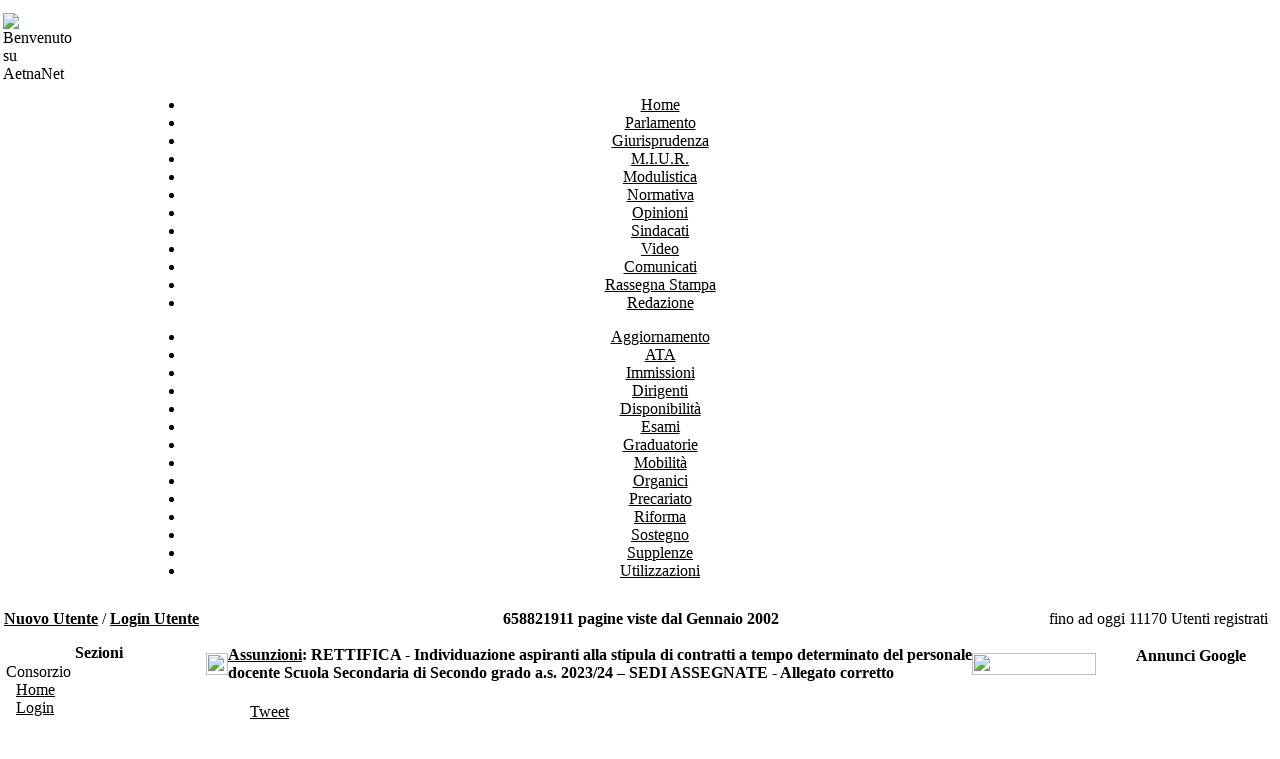

--- FILE ---
content_type: text/html
request_url: https://www.aetnanet.org/scuola-news-24886254.html
body_size: 11569
content:
<!DOCTYPE HTML PUBLIC "-//W3C//DTD HTML 4.01 Transitional//EN">
<html>
<head>
<title>AetnaNet - RETTIFICA - Individuazione aspiranti alla stipula di contratti a tempo determinato del personale docente Scuola Secondaria di Secondo grado a.s. 2023/24 – SEDI ASSEGNATE - Allegato corretto</title>
<META HTTP-EQUIV="Content-Type" CONTENT="text/html; charset=ISO-8859-1">
<META HTTP-EQUIV="EXPIRES" CONTENT="0">
<META NAME="RESOURCE-TYPE" CONTENT="DOCUMENT">
<META NAME="DISTRIBUTION" CONTENT="GLOBAL">
<META NAME="AUTHOR" CONTENT="AetnaNet">
<META NAME="COPYRIGHT" CONTENT="Copyright (c) by AetnaNet">
<META NAME="KEYWORDS" CONTENT="Aetnanet, consorzio aetnanet, scuola news, scuola notizie, maturità 2015, esami di stato 2015, graduatorie, riforma scuola, riforma renzi, precari, istruzione, scuola, docenti, studenti, sostegno ">
<META NAME="DESCRIPTION" CONTENT="Consorzio di Scuole in Rete della Sicilia">
<META NAME="ROBOTS" CONTENT="INDEX, FOLLOW">
<META NAME="REVISIT-AFTER" CONTENT="1 DAYS">
<META NAME="RATING" CONTENT="GENERAL">
<META NAME="GENERATOR" CONTENT="PHP-Nuke Copyright (c) 2004 by Francisco Burzi. This is free software, and you may redistribute it under the GPL (http://phpnuke.org/files/gpl.txt). PHP-Nuke comes with absolutely no warranty, for details, see the license (http://phpnuke.org/files/gpl.txt).">
<link rel="shortcut icon" href="themes/Tema2010/images/favicon.ico" type="image/x-icon">
<link rel="alternate" type="application/rss+xml" title="RSS" href="backend.php">
<link rel="StyleSheet" href="themes/Tema2010/style/style.css" type="text/css">


<script type="text/javascript" src="https://apis.google.com/js/plusone.js">{lang: 'it'}</script>


</head>

<table border="0"><tr><td rowspan="2"><a href="/"><img src="themes/ZBlue/images/logo.gif" border="0" alt="Benvenuto su AetnaNet" align="left"></a></td><td align=right width=100%>
<script async src="//pagead2.googlesyndication.com/pagead/js/adsbygoogle.js"></script>
<!-- 728x90, creato 30/10/10 -->
<ins class="adsbygoogle"
     style="display:inline-block;width:728px;height:90px"
     data-ad-client="ca-pub-3804509793667054"
     data-ad-slot="0699286730"></ins>
<script>
(adsbygoogle = window.adsbygoogle || []).push({});
</script>


</td></tr></table>
<!-- BEGIN HEADER -->
<body topmargin="2" leftmargin="5" marginwidth="0" marginheight="0" bgcolor="#ffffff" text="#000000" link="#000000" vlink="#000000" alink="#000000">
<script>(function(i,s,o,g,r,a,m){i["GoogleAnalyticsObject"]=r;i[r]=i[r]||function(){
	(i[r].q=i[r].q||[]).push(arguments)},i[r].l=1*new Date();a=s.createElement(o),
	m=s.getElementsByTagName(o)[0];a.async=1;a.src=g;m.parentNode.insertBefore(a,m)
	})(window,document,"script","//www.google-analytics.com/analytics.js","ga");
	
	ga("create", "UA-17661090-1", {"cookieDomain":"auto","allowLinker":true});
	ga("require", "linker");
	ga("linker:autoLink", ["www.aetnanet.org","aetnanet.org","www.aetnanet.it","aetnanet.it","www.aetnanet.biz","aetnanet.biz","www.aetnanet.net","aetnanet.net"]);
	ga("set", "anonymizeIp", true);
	ga("send", "pageview");</script>
<center>
  <table width="990px" border="0" cellpadding="0" cellspacing="0">
  <tr>
    <td align="center">
  
<!-- google testuale-->

</td>
  </tr>
<tr><td align="center">

<!--<div style="text-align: center;"><img width="879px" height="72px" title="" alt="" src="images/articles/150.png"></div>-->

<div id="barra">
<ul class="nav">
<li class="first"><a href="/" title="Home">Home</a></li>
<li><a href="scuola-notizie-attivita-parlamentare-41.html" title="Attività parlamentare">Parlamento</a></li>
<li><a href="scuola-notizie-giurisprudenza-42.html" title="Giurisprudenza">Giurisprudenza</a></li>
<li><a href="scuola-notizie-miur-27.html" title="Ministero dell'Istruzione, dell'Università e della Ricerca">M.I.U.R.</a></li>
<li><a href="scuola-notizie-modulistica-76.html" title="Modulistica">Modulistica</a></li>
<li><a href="scuola-notizie-normativa-34.html" title="Normativa Utile">Normativa</a></li>
<li><a href="scuola-notizie-opinioni-49.html" title="Opinioni">Opinioni</a></li>
<li><a href="scuola-notizie-sindacati-40.html" title="Sindacati">Sindacati</a></li>
<li class="last"><a href="scuola-notizie-video-75.html" title="I video della scuola">Video</a></li>
<li class="special"><a href="scuola-notizie-comunicati-48.html" title="Comunicati">Comunicati</a></li>
<li class="special"><a href="scuola-notizie-rassegna-stampa-59.html" title="Rassegna stampa">Rassegna Stampa</a></li>
<li class="special"><a href="scuola-notizie-redazione-2.html"   title="Redazione">Redazione</a></li>
</ul>

<ul class="seconda">
<li  class="first"><a href="scuola-categoria-aggiornamento-51.html" title="Aggiornamento">Aggiornamento</a></li>
<li  class="first"><a href="scuola-categoria-personale-ata-34.html" title="Personale ATA">ATA</a></li>
<li><a href="scuola-categoria-immissioni-ruolo-108.html" title="Immissioni in ruolo">Immissioni</a></li>
<li><a href="scuola-categoria-dirigenti-scolastici-42.html" title="Dirigenti Scolastici">Dirigenti</a></li>
<li><a href="scuola-categoria-disponibilita-107.html" title="Disponibilità">Disponibilità</a></li>
<li><a href="scuola-categoria-esami-stato-70.html" title="Esame di Stato">Esami</a></li>
<li><a href="scuola-categoria-graduatorie-81.html" title="Graduatorie">Graduatorie</a></li>
<li><a href="scuola-categoria-mobilita-91.html" title="Mobilità Trasferimenti">Mobilità</a></li>
<li><a href="scuola-categoria-organici-106.html" title="Organici">Organici</a></li>
<li><a href="scuola-categoria-precariato-43.html" title="Precariato">Precariato</a></li>
<li><a href="scuola-categoria-riforma-45.html" title="Riforma">Riforma</a></li>
<li><a href="scuola-categoria-sostegno-104.html" title="Sostegno">Sostegno</a></li>
<li><a href="scuola-categoria-supplenze-109.html" title="Supplenze">Supplenze</a></li>
<li class="last"><a href="scuola-categoria-utilizzazioni-assegnazioni-provvisorie-103.html" title="Utilizzazioni e assegnazioni provvisorie">Utilizzazioni</a></li>
</ul>

</div>
</td></tr>
</table>
</center>

<center>
<table border="0" cellpadding="2" cellspacing="0" width="100%">
<tr><td class="boxtitle">
<table border="0" cellpadding="0" cellspacing="0" width="100%"><tr>
</tr></table>
</td></tr>
</table>
<table width="100%" cellpadding="0" cellspacing="0" border="0" bgcolor="#ffffff" align="center">
<tr><td bgcolor="#ffffff"><img src="images/pix.gif" width="1" height="10" border="0"></td></tr>
</table>
<table border="0" cellpadding="0" cellspacing="0" width="100%">
<tr>
<td align="left" class="boxtitle" width="33%" nowrap><b>&nbsp;<a href="modules.php?name=Your_Account&op=new_user" class="header">Nuovo Utente</a></b> / <b><a href="modules.php?name=Your_Account" class="header">Login Utente</a>
</b></td>
<td align="center" class="boxtitle" width="34%" nowrap><b> 658821911 pagine viste dal Gennaio 2002</b></td>
<td class="boxtitle" align="right" width="33%" nowrap>
fino ad oggi 11170 Utenti registrati
&nbsp;&nbsp;</td>
</tr>
</table>
<table width="100%" cellpadding="0" cellspacing="0" border="0" bgcolor="#ffffff" align="center">
<tr><td bgcolor="#ffffff"><img src="images/pix.gif" width="1" height="10" border="0"></td></tr>
</table>
<table width="100%" cellpadding="0" cellspacing="0" border="0" bgcolor="#ffffff"><tr valign=top>
<!-- END HEADER -->
<!-- BEGIN SIDE BLOCKS -->
<td bgcolor="#ffffff" width="180" valign="top">
<table width="100%" border="0" cellspacing="0" cellpadding="5">
<tr><td>
<table width="100%" cellpadding="0" cellspacing="1" border="0" class="forumline">
<tr bgcolor="#ffffff"> 
<td class="blocco_testa" valign="top" nowrap="nowrap">
<center><font class="block-title"><strong>Sezioni</strong></font></center></td>
</tr><tr>	<td class="row1" width="100%"><font class="content"><a class="sezioni-menu">Consorzio</a><br>
<a href="/"><img src="p.gif" border="0">Home</a><br>
<a href="aetnanet-login.html"><img src="p.gif" border="0">Login</a><br>
<a href="progetto-consorzio.html"><img src="p.gif" border="0">Progetto</a><br>
<a href="organizzazione-consorzio.html"><img src="p.gif" border="0">Organizzazione</a><br>
<a href="consorzio-siti-scuole-19.html"><img src="p.gif" border="0">Scuole
Aetnanet</a><br>
<!--<a href="consorzio-siti-scuole-1270.html"><img src="p.gif" border="0">I 90 Nuovi Siti dinamici</a><br>--><!--<a href="modules.php?name=News&file=article&sid=35"><img src="p.gif" border="0">Graduatorie scuole Aetnanet</a><br>--><!--<a href=""><img src="p.gif" border="0">Collabora</a><br>-->
<a href="aetnanet-pubblicita.html"><img src="p.gif" border="0">Pubblicità</a><br>
<a href="aetnanet-convenzioni.html"><img src="p.gif" border="0">Convenzione Consult Service Management srl</a><br>
<a href="aetnanet-contatti.html"><img src="p.gif" border="0">Contattaci</a><br>
<a href="aetnanet-registrazione.html"><img src="p.gif" border="0">Registrati</a><br>
<br>
<a class="sezioni-menu">News</a><br>
<a href="scuola-categoria-aggiornamento-51.html"><img src="p.gif"
border="0">Aggiornamento</a><br>
<a href="scuola-notizie-associazioni-50.html"><img src="p.gif"
border="0">Associazioni</a><br>
<a href="scuola-categoria-mobilita-111.html"><img src="p.gif" border="0">Attenti
al lupo</a><br>
<a href="scuola-categoria-corcorso-docenti-118.html"><img src="p.gif" border="0">Concorso Docenti</a><br>
<a href="scuola-categoria-costume-societ%E0-65.html"><img src="p.gif"
border="0">Costume e società </a><br>
<a href="scuola-notizie-eventi-56.html"><img src="p.gif" border="0">Eventi</a><br>
<a href="scuola-notizie-istituzioni-43.html"><img src="p.gif" border="0">Istituzioni</a><br>
<a href="scuola-notizie-istituzioni-scolastiche-44.html"><img
src="p.gif" border="0">Istituzioni scolastiche</a><br>
<a href="scuola-categoria-manifestazioni-non-governative-110.html"
title="Manifestazioni non governative"><img src="p.gif" border="0">Manifest. non gov.</a><br>
<a href="scuola-notizie-opinioni-49.html"><img src="p.gif" border="0">Opinioni</a><br>
<a href="scuola-categoria-progetti-pon-86.html"><img src="p.gif" border="0">Progetti PON</a><br>
<a href="scuola-notizie-recensioni-62.html"><img src="p.gif" border="0">Recensioni</a><br>
<a href="scuola-categoria-mobilita-101.html"><img src="p.gif" border="0">Satira</a><br>
<a href="scuola-notizie-sondaggi-30.html"><img src="p.gif" border="0">Sondaggi</a><br>
<a href="scuola-categoria-sostegno-104.html"><img src="p.gif" border="0">Sostegno</a><br>
<a href="scuola-categoria-tfa-115.html"><img src="p.gif" border="0">TFA</a><br>
<a href="scuola-notizie-uffici-scolastici-provinciali-39.html"
title="Uffici Scolastici Provinciali"><img src="p.gif" border="0">U.S.P.</a><br>
<a href="scuola-notizie-uffici-scolastici-regionali-38.html"
title="Uffici Scolastici Regionali"><img src="p.gif" border="0">U.S.R.</a><br>
<a href="scuola-categoria-vi-racconto-...-120.html"
title="Vi racconto ..."><img src="p.gif" border="0">Vi racconto ...</a><br>
<br>
<a class="sezioni-menu">Didattica</a><br>
<a href="scuola-categoria-umanistiche-59.html"><img src="p.gif"
border="0">Umanistiche</a><br>
<a href="scuola-categoria-scientifiche-68.html"><img src="p.gif"
border="0">Scientifiche</a><br>
<a href="scuola-categoria-lingue-straniere-39.html"><img src="p.gif"
border="0">Lingue straniere</a><br>
<a href="scuola-categoria-giuridico-economiche-112.html">
<img src="p.gif" border="0">Giuridico-economiche</a><br>
<a href="scuola-categoria-nuove-tecnologie-90.html"><img src="p.gif"
border="0">Nuove Tecnologie</a><br>
<a href="scuola-categoria-programmazioni-105.html"><img src="p.gif"
border="0">Programmazioni</a><br>
<a href="scuola-categoria-formazione-professionale-18.html"><img
src="p.gif" border="0">Formazione Professionale</a><br>
<a href="scuola-categoria-formazione%20superiore-17.html"><img
src="p.gif" border="0">Formazione Superiore</a><br>
<a href="scuola-categoria-diversamente-abili-50.html"><img src="p.gif"
border="0">Diversamente abili</a><br>
<br>
<a class="sezioni-menu"> Utility</a><br>
<a href="download.html"><img src="p.gif" border="0">Download</a><br>
<a href="registrazione.html"><img src="p.gif" border="0">Registrati</a><br>
<a href="statistiche-web.html"><img src="p.gif" border="0">Statistiche
Web</a><br>
<a href="statistiche-sito.html"><img src="p.gif" border="0">Statistiche
Sito</a><br>
<a href="privacy-policy.html"><img src="p.gif" border="0">Privacy Policy</a><br>
<a href="cookie-policy.html"><img src="p.gif" border="0">Cookie Policy</a></font>
</tr>
</table>
<!--
<table border="0" cellpadding="0" cellspacing="0" class="tbl">
<tr><td class="tbll"><img src="themes/iCGstation/forums/images/spacer.gif" alt="" width="8" height="4" /></td>
<td width="100%" class="tblbot"><img src="themes/iCGstation/forums/images/spacer.gif" alt="" width="8" height="4" /></td>
<td class="tblr"><img src="themes/iCGstation/forums/images/spacer.gif" alt="" width="8" height="4" /></td></tr></table>
-->
</td></tr></table><br><br><table width="100%" border="0" cellspacing="0" cellpadding="5">
<tr><td>
<table width="100%" cellpadding="0" cellspacing="1" border="0" class="forumline">
<tr bgcolor="#ffffff"> 
<td class="blocco_testa" valign="top" nowrap="nowrap">
<center><font class="block-title"><strong>Top Five Mese</strong></font></center></td>
</tr><tr>	<td class="row1" width="100%"><font class="content"><div align="center"><img width="134px" height="136px" alt="i 5 articoli più letti del mese" title="i 5 articoli più letti del mese" src="images/articles/top5month.jpg"><br><b><font color="#cd1f2b">gennaio 2026</font></b></div><table border="0" cellpadding="0" cellspacing="2" align="center" ><td align="center" ><a href="scuola-news-24886707.html"><br/><b>SPID di Poste, fine della gratuità: cosa cambia davvero (e come muoversi senza inciampare)</b><br/>di a-oliva<br/><b>651 letture</b></a></td></table><table border="0" cellpadding="0" cellspacing="2" align="center" ><td align="center" ><a href="scuola-news-24886708.html"><br/><b>Anno scolastico 2026/2027, iscrizioni aperte dal 13 gennaio al 14 febbraio 2026</b><br/>di a-oliva<br/><b>488 letture</b></a></td></table><table border="0" cellpadding="0" cellspacing="2" align="center" ><td align="center" ><a href="scuola-news-24886706.html"><br/><b>Salvo Sacco: vent’anni di un’eredità umana e sindacale</b><br/>di a-oliva<br/><b>484 letture</b></a></td></table><table border="0" cellpadding="0" cellspacing="2" align="center" ><td align="center" ><a href="scuola-news-24886709.html"><br/><b>È scomparso un Gigante Mister Turi Distefano, un faro di sportività e umanità</b><br/>di a-oliva<br/><b>315 letture</b></a></td></table><table border="0" cellpadding="0" cellspacing="2" align="center" ><td align="center" ><a href="scuola-news-24886712.html"><br/><b>LA “NUOVA COMPAGNIA ODEON”  mette in scena, “Non ti conosco più” Sabato 10 gennaio ore 17,30 e 21,15  Domenica 11 gennaio ore 18,30 Teatro Don Bosco - Viale M. Rapisardi - Catania </b><br/>di a-oliva<br/><b>201 letture</b></a></td></table></font>
</tr>
</table>
<!--
<table border="0" cellpadding="0" cellspacing="0" class="tbl">
<tr><td class="tbll"><img src="themes/iCGstation/forums/images/spacer.gif" alt="" width="8" height="4" /></td>
<td width="100%" class="tblbot"><img src="themes/iCGstation/forums/images/spacer.gif" alt="" width="8" height="4" /></td>
<td class="tblr"><img src="themes/iCGstation/forums/images/spacer.gif" alt="" width="8" height="4" /></td></tr></table>
-->
</td></tr></table><br><br><table width="100%" border="0" cellspacing="0" cellpadding="5">
<tr><td>
<table width="100%" cellpadding="0" cellspacing="1" border="0" class="forumline">
<tr bgcolor="#ffffff"> 
<td class="blocco_testa" valign="top" nowrap="nowrap">
<center><font class="block-title"><strong>Top Redattori 2016</strong></font></center></td>
</tr><tr>	<td class="row1" width="100%"><font class="content"><strong><big>&middot;</big></strong>&nbsp;<a href="redattore-g-aderno.html">Giuseppe Adern&ograve;</a> (Dir.)<br>
<strong><big>&middot;</big></strong>&nbsp;<a href="redattore-a-vetro.html">Antonia Vetro</a><br>
<strong><big>&middot;</big></strong>&nbsp;<a href="redattore-m-nicotra.html">Michelangelo Nicotra</a><br>
<strong><big>&middot;</big></strong>&nbsp;<a href="redattore-a-oliva.html">Andrea Oliva</a><br>
<strong><big>&middot;</big></strong>&nbsp;<a href="redattore-redazione.html">Redazione</a><br>
<strong><big>&middot;</big></strong>&nbsp;<a href="redattore-a-battiato.html">Angelo Battiato</a><br>
<strong><big>&middot;</big></strong>&nbsp;<a href="redattore-r-ansaldi.html">Rosita Ansaldi</a><br>
<strong><big>&middot;</big></strong>&nbsp;<a href="redattore-a-palumbo.html">Nuccio Palumbo</a><br>
<strong><big>&middot;</big></strong>&nbsp;<a href="redattore-f-lagana.html">Filippo Laganà</a><br>
<strong><big>&middot;</big></strong>&nbsp;<a href="redattore-s-indelicato.html">Salvatore Indelicato</a><br>
<strong><big>&middot;</big></strong>&nbsp;<a href="redattore-c-torrisi.html">Carmelo Torrisi</a><br>
<strong><big>&middot;</big></strong>&nbsp;<a href="redattore-c-bella.html">Camillo Bella</a><br>
<strong><big>&middot;</big></strong>&nbsp;<a href="redattore-r-bonaccorso.html">Renato Bonaccorso</a><br>
<strong><big>&middot;</big></strong>&nbsp;<a href="redattore-c-citraro.html">Christian Citraro</a><br>
<strong><big>&middot;</big></strong>&nbsp;<a href="redattore-p-bellia.html">Patrizia Bellia</a><br>
<strong><big>&middot;</big></strong>&nbsp;<a href="redattore-s-garofalo.html">Sergio Garofalo</a><br>
<strong><big>&middot;</big></strong>&nbsp;<a href="redattore-o-dangelo.html">Ornella D'Angelo</a><br>
<strong><big>&middot;</big></strong>&nbsp;<a href="redattore-g-rasa.html">Giuseppina Rasà</a><br>
<strong><big>&middot;</big></strong>&nbsp;<a href="redattore-s-dachille.html">Sebastiano D'Achille</a><br>
<strong><big>&middot;</big></strong>&nbsp;<a href="redattore-s-tricomi.html">Santa Tricomi</a><br>
<strong><big>&middot;</big></strong>&nbsp;<a href="redattore-a-petrone.html">Alfio Petrone</a><br>
<strong><big>&middot;</big></strong>&nbsp;<a href="redattore-m-pappalardo.html">Marco Pappalardo</a><br>
<strong><big>&middot;</big></strong>&nbsp;<a href="redattore-fra-condorelli.html">Francesca Condorelli</a><br>
<strong><big>&middot;</big></strong>&nbsp;<a href="redattore-s-dimasi.html">Salvatore Di Masi</a><br>
<br><center><a href="statistiche-sito.html#topredattori"><b>tutti i redattori</b></a></center>
</font>
</tr>
</table>
<!--
<table border="0" cellpadding="0" cellspacing="0" class="tbl">
<tr><td class="tbll"><img src="themes/iCGstation/forums/images/spacer.gif" alt="" width="8" height="4" /></td>
<td width="100%" class="tblbot"><img src="themes/iCGstation/forums/images/spacer.gif" alt="" width="8" height="4" /></td>
<td class="tblr"><img src="themes/iCGstation/forums/images/spacer.gif" alt="" width="8" height="4" /></td></tr></table>
-->
</td></tr></table><br><br><table width="100%" border="0" cellspacing="0" cellpadding="5">
<tr><td>
<table width="100%" cellpadding="0" cellspacing="1" border="0" class="forumline">
<tr bgcolor="#ffffff"> 
<td class="blocco_testa" valign="top" nowrap="nowrap">
<center><font class="block-title"><strong>USP Sicilia</strong></font></center></td>
</tr><tr>	<td class="row1" width="100%"><font class="content"><div id="usp-sicilia">
<a href="http://www.usr.sicilia.it/" target="_blank">U. S. R. Sicilia</a><br>
<br>
<a href="http://www.ag.usr.sicilia.it" target="_blank">Agrigento</a><br>
<a href="http://www.cl.usr.sicilia.it/" target="_blank">Caltanissetta</a><br>
<a href="https://ct.usr.sicilia.it/" target="_blank">Catania</a><br>
<a href="http://www.en.usr.sicilia.it/" target="_blank">Enna</a><br>
<a href="http://www.istruzionemessina.it/" target="_blank">Messina</a><br>
<a href="http://www.pa.usr.sicilia.it/" target="_blank">Palermo</a><br>
<a href="http://www.rg.usr.sicilia.it/" target="_blank">Ragusa</a><br>
<a href="http://www.sr.usr.sicilia.it/" target="_blank">Siracusa</a><br>
<a href="http://www.tp.usr.sicilia.it/" target="_blank">Trapani</a><br>
<br>
<a href="http://www.istruzione.it/web/istruzione/siti_csa"
target="_blank">tutte le altre provincie</a><br>
</div></font>
</tr>
</table>
<!--
<table border="0" cellpadding="0" cellspacing="0" class="tbl">
<tr><td class="tbll"><img src="themes/iCGstation/forums/images/spacer.gif" alt="" width="8" height="4" /></td>
<td width="100%" class="tblbot"><img src="themes/iCGstation/forums/images/spacer.gif" alt="" width="8" height="4" /></td>
<td class="tblr"><img src="themes/iCGstation/forums/images/spacer.gif" alt="" width="8" height="4" /></td></tr></table>
-->
</td></tr></table><br><br><table width="100%" border="0" cellspacing="0" cellpadding="5">
<tr><td>
<table width="100%" cellpadding="0" cellspacing="1" border="0" class="forumline">
<tr bgcolor="#ffffff"> 
<td class="blocco_testa" valign="top" nowrap="nowrap">
<center><font class="block-title"><strong>Categorie</strong></font></center></td>
</tr><tr>	<td class="row1" width="100%"><font class="content"><font class="content"><strong><big>&middot;</big></strong>&nbsp;<b>Tutte le Categorie</b><br><strong><big>&middot;</big></strong>&nbsp;<a href="scuola-categoria-aggiornamento-51.html">Aggiornamento</a><br><strong><big>&middot;</big></strong>&nbsp;<a href="scuola-categoria-alternanza-scuola-lavoro-129.html">Alternanza Scuola Lavoro</a><br><strong><big>&middot;</big></strong>&nbsp;<a href="scuola-categoria-ambiente-6.html">Ambiente</a><br><strong><big>&middot;</big></strong>&nbsp;<a href="scuola-categoria-assunzioni-108.html">Assunzioni</a><br><strong><big>&middot;</big></strong>&nbsp;<a href="scuola-categoria-attenti-al-lupo-111.html">Attenti al lupo</a><br><strong><big>&middot;</big></strong>&nbsp;<a href="scuola-categoria-bonus-premiale-132.html">Bonus premiale</a><br><strong><big>&middot;</big></strong>&nbsp;<a href="scuola-categoria-bullismo-e-cyberbullismo-56.html">Bullismo e Cyberbullismo</a><br><strong><big>&middot;</big></strong>&nbsp;<a href="scuola-categoria-burocrazia-122.html">Burocrazia</a><br><strong><big>&middot;</big></strong>&nbsp;<a href="scuola-categoria-calendario-scolastico-8.html">Calendario scolastico</a><br><strong><big>&middot;</big></strong>&nbsp;<a href="scuola-categoria-carta-del-docente-133.html">Carta del Docente</a><br><strong><big>&middot;</big></strong>&nbsp;<a href="scuola-categoria-concorsi-77.html">Concorsi</a><br><strong><big>&middot;</big></strong>&nbsp;<a href="scuola-categoria-concorso-docenti-118.html">Concorso Docenti</a><br><strong><big>&middot;</big></strong>&nbsp;<a href="scuola-categoria-consorzio-4.html">Consorzio</a><br><strong><big>&middot;</big></strong>&nbsp;<a href="scuola-categoria-contratto-75.html">Contratto</a><br><strong><big>&middot;</big></strong>&nbsp;<a href="scuola-categoria-costume-e-società-65.html">Costume e società</a><br><strong><big>&middot;</big></strong>&nbsp;<a href="scuola-categoria-cpia-131.html">CPIA</a><br><strong><big>&middot;</big></strong>&nbsp;<a href="scuola-categoria-cultura-e-spettacolo-95.html">Cultura e spettacolo</a><br><strong><big>&middot;</big></strong>&nbsp;<a href="scuola-categoria-cultura-ludica-113.html">Cultura Ludica</a><br><strong><big>&middot;</big></strong>&nbsp;<a href="scuola-categoria-decreti-30.html">Decreti</a><br><strong><big>&middot;</big></strong>&nbsp;<a href="scuola-categoria-didattica-2.html">Didattica</a><br><strong><big>&middot;</big></strong>&nbsp;<a href="scuola-categoria-didattica-a-distanza-135.html">Didattica a distanza</a><br><strong><big>&middot;</big></strong>&nbsp;<a href="scuola-categoria-dirigenti-scolastici-42.html">Dirigenti Scolastici</a><br><strong><big>&middot;</big></strong>&nbsp;<a href="scuola-categoria-dispersione-scolastica-125.html">Dispersione scolastica</a><br><strong><big>&middot;</big></strong>&nbsp;<a href="scuola-categoria-disponibilità-107.html">Disponibilità</a><br><strong><big>&middot;</big></strong>&nbsp;<a href="scuola-categoria-diversamente-abili-50.html">Diversamente abili</a><br><strong><big>&middot;</big></strong>&nbsp;<a href="scuola-categoria-docenti-inidonei-52.html">Docenti inidonei</a><br><strong><big>&middot;</big></strong>&nbsp;<a href="scuola-categoria-erasmus+-130.html">Erasmus+</a><br><strong><big>&middot;</big></strong>&nbsp;<a href="scuola-categoria-esame-di-stato-70.html">Esame di Stato</a><br><strong><big>&middot;</big></strong>&nbsp;<a href="scuola-categoria-formazione-professionale-18.html">Formazione Professionale</a><br><strong><big>&middot;</big></strong>&nbsp;<a href="scuola-categoria-formazione-superiore-17.html">Formazione Superiore</a><br><strong><big>&middot;</big></strong>&nbsp;<a href="scuola-categoria-giuridico-economiche-112.html">Giuridico-economiche</a><br><strong><big>&middot;</big></strong>&nbsp;<a href="scuola-categoria-graduatorie-81.html">Graduatorie</a><br><strong><big>&middot;</big></strong>&nbsp;<a href="scuola-categoria-incontri-37.html">Incontri</a><br><strong><big>&middot;</big></strong>&nbsp;<a href="scuola-categoria-indagini-statistiche-10.html">Indagini statistiche</a><br><strong><big>&middot;</big></strong>&nbsp;<a href="scuola-categoria-integrazione-sociale-117.html">Integrazione sociale</a><br><strong><big>&middot;</big></strong>&nbsp;<a href="scuola-categoria-invalsi-44.html">INVALSI</a><br><strong><big>&middot;</big></strong>&nbsp;<a href="scuola-categoria-iscrizioni-41.html">Iscrizioni</a><br><strong><big>&middot;</big></strong>&nbsp;<a href="scuola-categoria-lavoro-16.html">Lavoro</a><br><strong><big>&middot;</big></strong>&nbsp;<a href="scuola-categoria-le-quotidiane-domande-119.html">Le Quotidiane domande</a><br><strong><big>&middot;</big></strong>&nbsp;<a href="scuola-categoria-learning-world-116.html">Learning World</a><br><strong><big>&middot;</big></strong>&nbsp;<a href="scuola-categoria-leggi-29.html">Leggi</a><br><strong><big>&middot;</big></strong>&nbsp;<a href="scuola-categoria-lingue-straniere-39.html">Lingue straniere</a><br><strong><big>&middot;</big></strong>&nbsp;<a href="scuola-categoria-manifestazioni-non-governative-110.html">Manifestazioni non governative</a><br><strong><big>&middot;</big></strong>&nbsp;<a href="scuola-categoria-mobilità-91.html">Mobilità</a><br><strong><big>&middot;</big></strong>&nbsp;<a href="scuola-categoria-natura-e-co-scienza-123.html">Natura e Co-Scienza</a><br><strong><big>&middot;</big></strong>&nbsp;<a href="scuola-categoria-news-1.html">News</a><br><strong><big>&middot;</big></strong>&nbsp;<a href="scuola-categoria-nuove-tecnologie-90.html">Nuove Tecnologie</a><br><strong><big>&middot;</big></strong>&nbsp;<a href="scuola-categoria-open-day-121.html">Open Day</a><br><strong><big>&middot;</big></strong>&nbsp;<a href="scuola-categoria-organico-diritto&fatto-106.html">Organico diritto&fatto</a><br><strong><big>&middot;</big></strong>&nbsp;<a href="scuola-categoria-pensioni-47.html">Pensioni</a><br><strong><big>&middot;</big></strong>&nbsp;<a href="scuola-categoria-percorsi-didattici-124.html">Percorsi didattici</a><br><strong><big>&middot;</big></strong>&nbsp;<a href="scuola-categoria-permessi-studio-9.html">Permessi studio</a><br><strong><big>&middot;</big></strong>&nbsp;<a href="scuola-categoria-personale-ata-34.html">Personale ATA</a><br><strong><big>&middot;</big></strong>&nbsp;<a href="scuola-categoria-pnsd-128.html">PNSD</a><br><strong><big>&middot;</big></strong>&nbsp;<a href="scuola-categoria-precariato-43.html">Precariato</a><br><strong><big>&middot;</big></strong>&nbsp;<a href="scuola-categoria-previdenza-100.html">Previdenza</a><br><strong><big>&middot;</big></strong>&nbsp;<a href="scuola-categoria-progetti-49.html">Progetti</a><br><strong><big>&middot;</big></strong>&nbsp;<a href="scuola-categoria-progetti-pon-86.html">Progetti PON</a><br><strong><big>&middot;</big></strong>&nbsp;<a href="scuola-categoria-programmi-ministeriali-105.html">Programmi Ministeriali</a><br><strong><big>&middot;</big></strong>&nbsp;<a href="scuola-categoria-ptof-127.html">PTOF</a><br><strong><big>&middot;</big></strong>&nbsp;<a href="scuola-categoria-quesiti-48.html">Quesiti</a><br><strong><big>&middot;</big></strong>&nbsp;<a href="scuola-categoria-reclutamento-docenti-126.html">Reclutamento Docenti</a><br><strong><big>&middot;</big></strong>&nbsp;<a href="scuola-categoria-retribuzioni-76.html">Retribuzioni</a><br><strong><big>&middot;</big></strong>&nbsp;<a href="scuola-categoria-riforma-45.html">Riforma</a><br><strong><big>&middot;</big></strong>&nbsp;<a href="scuola-categoria-rsu-114.html">RSU</a><br><strong><big>&middot;</big></strong>&nbsp;<a href="scuola-categoria-salute-11.html">Salute</a><br><strong><big>&middot;</big></strong>&nbsp;<a href="scuola-categoria-satira-101.html">Satira</a><br><strong><big>&middot;</big></strong>&nbsp;<a href="scuola-categoria-scientifiche-68.html">Scientifiche</a><br><strong><big>&middot;</big></strong>&nbsp;<a href="scuola-categoria-scuola-pubblica-e-o-privata-7.html">Scuola pubblica e o privata</a><br><strong><big>&middot;</big></strong>&nbsp;<a href="scuola-categoria-sicurezza-12.html">Sicurezza</a><br><strong><big>&middot;</big></strong>&nbsp;<a href="scuola-categoria-sofia---formazione-134.html">SOFIA - Formazione</a><br><strong><big>&middot;</big></strong>&nbsp;<a href="scuola-categoria-sostegno-104.html">Sostegno</a><br><strong><big>&middot;</big></strong>&nbsp;<a href="scuola-categoria-spazio-ssis-82.html">Spazio SSIS</a><br><strong><big>&middot;</big></strong>&nbsp;<a href="scuola-categoria-spesa-pubblica-80.html">Spesa pubblica</a><br><strong><big>&middot;</big></strong>&nbsp;<a href="scuola-categoria-sport-66.html">Sport</a><br><strong><big>&middot;</big></strong>&nbsp;<a href="scuola-categoria-strumenti-didattici-3.html">Strumenti didattici</a><br><strong><big>&middot;</big></strong>&nbsp;<a href="scuola-categoria-supplenze-109.html">Supplenze</a><br><strong><big>&middot;</big></strong>&nbsp;<a href="scuola-categoria-tfa-e-pas-115.html">TFA e PAS</a><br><strong><big>&middot;</big></strong>&nbsp;<a href="scuola-categoria-tfr-46.html">TFR</a><br><strong><big>&middot;</big></strong>&nbsp;<a href="scuola-categoria-umanistiche-59.html">Umanistiche</a><br><strong><big>&middot;</big></strong>&nbsp;<a href="scuola-categoria-università-15.html">Università</a><br><strong><big>&middot;</big></strong>&nbsp;<a href="scuola-categoria-utilizzazione-e-assegnazione-103.html">Utilizzazione e Assegnazione</a><br><strong><big>&middot;</big></strong>&nbsp;<a href="scuola-categoria-vi-racconto-...-120.html">Vi racconto ...</a><br><strong><big>&middot;</big></strong>&nbsp;<a href="scuola-categoria-viaggi-d'istruzione-13.html">Viaggi d'istruzione</a><br><strong><big>&middot;</big></strong>&nbsp;<a href="scuola-categoria-voce-alla-scuola-58.html">Voce alla Scuola</a><br></font></font>
</tr>
</table>
<!--
<table border="0" cellpadding="0" cellspacing="0" class="tbl">
<tr><td class="tbll"><img src="themes/iCGstation/forums/images/spacer.gif" alt="" width="8" height="4" /></td>
<td width="100%" class="tblbot"><img src="themes/iCGstation/forums/images/spacer.gif" alt="" width="8" height="4" /></td>
<td class="tblr"><img src="themes/iCGstation/forums/images/spacer.gif" alt="" width="8" height="4" /></td></tr></table>
-->
</td></tr></table><br><br><table width="100%" border="0" cellspacing="0" cellpadding="5">
<tr><td>
<table width="100%" cellpadding="0" cellspacing="1" border="0" class="forumline">
<tr bgcolor="#ffffff"> 
<td class="blocco_testa" valign="top" nowrap="nowrap">
<center><font class="block-title"><strong>Articoli Random</strong></font></center></td>
</tr><tr>	<td class="row1" width="100%"><font class="content"><br><center><a href="scuola-notizie-associazioni-50.html"><img src="images/topics/associazioni.jpg" border="0" alt="Associazioni" title="Associazioni"></a><br><a href="scuola-notizie-associazioni-50.html">Associazioni</a></center><br><table border="0" width="100%"><tr><td valign="top"><strong><big>&middot;</big></strong></td><td><a href="scuola-news-24885816.html">Il Presidente dell'Associazione degli ex  allievi del Convitto Nazionale ''M. CUTELLI'' Prof. Filippo Galatà, ha donato al Dirigente Scolastico Prof. Stefano Raciti lo stemma in legno del Casato Cutelli.</a></td></tr><tr><td valign="top"><strong><big>&middot;</big></strong></td><td><a href="scuola-news-24885688.html">GRAN CONCERTO DI BENEFICENZA  per  “La Civita” di Catania</a></td></tr><tr><td valign="top"><strong><big>&middot;</big></strong></td><td><a href="scuola-news-24885322.html">Dal Pozzo di Gammazita una rete di associazioni per conoscere la città</a></td></tr><tr><td valign="top"><strong><big>&middot;</big></strong></td><td><a href="scuola-news-24885306.html">Venerdì 16 Luglio alle ore 19, presso la Corte Vaccarini del Convitto Nazionale “Mario Cutelli” presentazione del libro degli Ing. Gaetano e Fabrizio D’Emilio: #ACCADDEACATANIA</a></td></tr><tr><td valign="top"><strong><big>&middot;</big></strong></td><td><a href="scuola-news-24885301.html">UCIIM Sezione di Tremestieri Etneo. Incontro con l’autore: Roberto Russo </a></td></tr></table></font>
</tr>
</table>
<!--
<table border="0" cellpadding="0" cellspacing="0" class="tbl">
<tr><td class="tbll"><img src="themes/iCGstation/forums/images/spacer.gif" alt="" width="8" height="4" /></td>
<td width="100%" class="tblbot"><img src="themes/iCGstation/forums/images/spacer.gif" alt="" width="8" height="4" /></td>
<td class="tblr"><img src="themes/iCGstation/forums/images/spacer.gif" alt="" width="8" height="4" /></td></tr></table>
-->
</td></tr></table><br><br><table width="100%" border="0" cellspacing="0" cellpadding="5">
<tr><td>
<table width="100%" cellpadding="0" cellspacing="1" border="0" class="forumline">
<tr bgcolor="#ffffff"> 
<td class="blocco_testa" valign="top" nowrap="nowrap">
<center><font class="block-title"><strong>Scuole Polo</strong></font></center></td>
</tr><tr>	<td class="row1" width="100%"><font class="content"><strong><big>·</big></strong>
<a href="http://www.cannizzaroct.gov.it" target="_blank">ITI Cannizzaro - Catania</a><br>

<strong><big>·</big></strong>
<a href="http://www.itisferraris.eu" target="_blank">ITI Ferraris - Acireale</a><br>

<strong><big>·</big></strong>
<a href="http://www.itcarcoleo.it" target="_blank">ITC Arcoleo - Caltagirone</a><br>

<strong><big>·</big></strong>
<a href="http://www.petrarcaduemila.it/main.asp" target="_blank">IC Petrarca - Catania</a><br>

<strong><big>·</big></strong>
<a href="http://www.liceoboggiolera.it" target="_blank">LS Boggio Lera - Catania</a><br>

<strong><big>·</big></strong>
<a href="http://www.cdrandazzo.gov.it/" target="_blank">CD Don Milani - Randazzo</a><br>

<strong><big>·</big></strong>
<a href="http://www.smsmacherione.it" target="_blank">SM Macherione - Giarre</a><br>

<strong><big>·</big></strong>
<a href="http://www.scuoladusmetnicolosi.it" target="_blank">IC Dusmet - Nicolosi</a><br>

<strong><big>·</big></strong>
<a href="http://www.liceoscordia.it" target="_blank">LS Majorana - Scordia</a><br>

<strong><big>·</big></strong>
<a href="http://www.itispiazza.it/" target="_blank">IIS Majorana - P.zza Armerina</a>
<br><br>
<center>
<a href="consorzio-siti-scuole-19.html">Tutte le scuole del Consorzio</a>
</center></font>
</tr>
</table>
<!--
<table border="0" cellpadding="0" cellspacing="0" class="tbl">
<tr><td class="tbll"><img src="themes/iCGstation/forums/images/spacer.gif" alt="" width="8" height="4" /></td>
<td width="100%" class="tblbot"><img src="themes/iCGstation/forums/images/spacer.gif" alt="" width="8" height="4" /></td>
<td class="tblr"><img src="themes/iCGstation/forums/images/spacer.gif" alt="" width="8" height="4" /></td></tr></table>
-->
</td></tr></table><br><br><table width="100%" border="0" cellspacing="0" cellpadding="5">
<tr><td>
<table width="100%" cellpadding="0" cellspacing="1" border="0" class="forumline">
<tr bgcolor="#ffffff"> 
<td class="blocco_testa" valign="top" nowrap="nowrap">
<center><font class="block-title"><strong>I blog sulla Rete</strong></font></center></td>
</tr><tr>	<td class="row1" width="100%"><font class="content"><b>Blog di opinione</b><br>
<strong><big>·</big></strong><a href="http://www.andinf.it/"
target="_blank"> Coordinamento docenti A042</a><br>
<strong><big>·</big></strong><a
href="http://aldodomenicoficara.blogspot.com/" target="_blank">
Regolaritè e trasparenza nella scuola</a><br>
<strong><big>·</big></strong><a
href="http://coordinamentoscuola3ottobre.blogspot.com/" target="_blank">
Coordinamento Lavoratori della Scuola 3 Ottobre</a><br>
<strong><big>·</big></strong><a
href="http://retedocentiprecari.blogspot.com/" target="_blank">
Coordinamento Precari Scuola</a><br>
<strong><big>·</big></strong><a
href="http://www.sostegno.blogscuola.it/" target="_blank"> Insegnanti
di Sostegno</a><br>
<strong><big>·</big></strong><a
href="http://www.facebook.com/#%21/home.php?sk=group_131230583616552&ap=1"
target="_blank"> No congelamento - Si trasferimento - No tagli</a><br>
<strong><big>·</big></strong><a
href="http://sites.google.com/site/midanazionale/" target="_blank">
Associazione Docenti Invisibili da Abilitare</a><br>
<br>
<b>Blog di didattica</b><br>
<strong><big>·</big></strong><a
href="http://www.altrascuola.it/altranuova/" target="_blank">
AltraScuola</a><br>
<strong><big>·</big></strong><a href="http://www.atuttascuola.it/"
target="_blank"> Atuttoscuola</a><br>
<strong><big>·</big></strong><a href="http://www.rivistabricks.it/"
target="_blank"> Bricks</a><br>
<strong><big>·</big></strong><a href="http://blog.edidablog.it/blogs/"
target="_blank"> E-didablog</a><br>
<strong><big>·</big></strong><a href="http://www.lascuolaiblea.com/"
target="_blank"> La scuola iblea</a><br>
<strong><big>·</big></strong><a href="http://www.albertopiccini.it/"
target="_blank"> MaestroAlberto</a><br>
<strong><big>·</big></strong><a href="http://www.lauraproperzi.it/"
target="_blank"> LauraProperzi</a><br>
<strong><big>·</big></strong><a
href="http://www.sabrinapacini.com/news.php" target="_blank">
SabrinaPacini</a><br>
<strong><big>·</big></strong><a
href="http://www.tecnologiaeducativa.it/" target="_blank">
TecnologiaEducatica</a>
<br>
<strong><big>·</big></strong><a
href="http://www.pensierofilosofico.it/" target="_blank">
PensieroFilosofico</a></font>
</tr>
</table>
<!--
<table border="0" cellpadding="0" cellspacing="0" class="tbl">
<tr><td class="tbll"><img src="themes/iCGstation/forums/images/spacer.gif" alt="" width="8" height="4" /></td>
<td width="100%" class="tblbot"><img src="themes/iCGstation/forums/images/spacer.gif" alt="" width="8" height="4" /></td>
<td class="tblr"><img src="themes/iCGstation/forums/images/spacer.gif" alt="" width="8" height="4" /></td></tr></table>
-->
</td></tr></table><br><br></td>
<!-- END SIDE BLOCKS -->
<!-- BEGIN CENTER-LEFT -->
<!--<td><img src="images/pix.gif" width="1" height="1" border="0"></td>--><td width="100%">
<!-- END CENTER-LEFT -->
<table width="100%" border="0"><tr><td valign="top" width="100%">
<div id="fb-root"></div>
<script>(function(d, s, id) {
  var js, fjs = d.getElementsByTagName(s)[0];
  if (d.getElementById(id)) return;
  js = d.createElement(s); js.id = id;
  js.src = "//connect.facebook.net/it_IT/all.js#xfbml=1";
  fjs.parentNode.insertBefore(js, fjs);
}(document, \'script\', \'facebook-jssdk\'));</script>
<table width="100%" border="0" cellspacing="0" cellpadding="5">
<tr><td>
<table border="0" cellpadding="0" cellspacing="0" class="tbt"><tr>
<td class="tbtl"><img src="themes/iCGstation/forums/images/spacer.gif" alt="" width="22" height="22" /></td>
<td class="tbtbot"><b></b><span class="gen"><font class="storytitle"><b><a href="scuola-categoria-assunzioni-108.html"><font class="storycat">Assunzioni</font></a>: RETTIFICA - Individuazione aspiranti alla stipula di contratti a tempo determinato del personale docente Scuola Secondaria di Secondo grado a.s. 2023/24 – SEDI ASSEGNATE - Allegato corretto</b></font></span></td>
<td class="tbtr"><img src="themes/iCGstation/forums/images/spacer.gif" alt="" width="124" height="22" /></td>
</tr></table>
<br>
<table width="100%" align="center" border="0">
			<tr>
			<td align="left"><div id="fb-root"></div><script src="http://connect.facebook.net/it_IT/all.js#xfbml=1"></script><fb:like href="" send="true" layout="button_count" width="200" show_faces="false"></fb:like></td>
			<!--<td align="left"><a name="fb_share" type="button">Share</a> <script src="http://static.ak.fbcdn.net/connect.php/js/FB.Share" type="text/javascript"></script></td>-->
			<td align="left"><a href="http://twitter.com/share" class="twitter-share-button" data-count="horizontal" data-via="aetnanet" data-lang="it">Tweet</a><script type="text/javascript" src="http://platform.twitter.com/widgets.js"></script></td>
			<td align="right"><g:plusone size="medium"></g:plusone></td>
			</tr>
			</table>
</td></tr></table>
<table width="100%" cellpadding="0" cellspacing="1" border="0" class="forumline">
<tr><td class="row1"><a href="scuola-notizie-ufficio-scolastico-provinciale-39.html">
<img src="images/topics/usp.jpg" border="0" alt="Ufficio Scolastico Provinciale" title="Ufficio Scolastico Provinciale" align="right" hspace="10" vspace="10"></a>
<div class="storycontent"><html>
<head>
<meta content="text/html; charset=ISO-8859-1"
http-equiv="content-type">
<title></title>
</head>
<body style="color: rgb(0, 0, 0); background-color: rgb(255, 255, 255);"
alink="#000088" link="#0000ff" vlink="#ff0000">
<span
style="font-size: 9pt; font-family: &quot;Verdana&quot;,&quot;sans-serif&quot;; color: rgb(28, 32, 36);"><img
style="width: 262px; height: 140px;" alt=""
src="http://www.aetnanet.org/images/articles/usp-ct.jpg" align="left">Si
ripubblica l'allegato&nbsp;completo
che annulla e sostituisce quello pubblicato nell'articolo precedente di
pari
oggetto.<o:p></o:p></span>
<br>
<b><span style="font-size: 9pt; font-family: &quot;Verdana&quot;,&quot;sans-serif&quot;;"><br>
Allegati:<o:p></o:p></span></b>
<br>
<b><span style="font-size: 9pt; font-family: &quot;Verdana&quot;,&quot;sans-serif&quot;;"><a
href="https://ct.usr.sicilia.it/attachments/article/2490/RETTIFICA-%20Individuazione%20aspiranti%20alla%20stipula%20di%20contratti%20a%20t.%20d.%20del%20personale%20docente%20II%20grado%20a.s.%202023-2024.pdf"
title="Scarica questo file (RETTIFICA- Individuazione aspiranti alla stipula di contratti a t. d. del personale docente II grado a.s. 2023-2024.pdf)"><span
style="color: rgb(0, 102, 204);">Download</span></a> [Allegato
corretto] 130 kB<o:p></o:p></span></b>
<br>
<span
style="font-size: 9pt; line-height: 107%; font-family: &quot;Verdana&quot;,&quot;sans-serif&quot;;"><o:p>&nbsp;</o:p></span>
</body>
</html>
</div>
<br>
<div style="clear:both;"></div>
<br>

<div id="ext-square"><div id="square"><script async src="//pagead2.googlesyndication.com/pagead/js/adsbygoogle.js"></script>
<!-- 300x250, creato 12/04/13 -->
<ins class="adsbygoogle"
     style="display:inline-block;width:300px;height:250px"
     data-ad-client="ca-pub-3804509793667054"
     data-ad-slot="1620559719"></ins>
<script>
(adsbygoogle = window.adsbygoogle || []).push({});
</script>
</div><div id="square2"><script async src="//pagead2.googlesyndication.com/pagead/js/adsbygoogle.js"></script>
<!-- 300x250, creato 12/04/13 -->
<ins class="adsbygoogle"
     style="display:inline-block;width:300px;height:250px"
     data-ad-client="ca-pub-3804509793667054"
     data-ad-slot="1620559719"></ins>
<script>
(adsbygoogle = window.adsbygoogle || []).push({});
</script></div></div>

<div style="clear:both;"></div>
<br><br>
<center><div class="fb-comments" data-href="http://www.aetnanet.org/scuola-news-24886254.html" data-num-posts="5" data-width="570"></div></center>
<div style="clear:both;"></div>
<div id="ext-correlati"><div id="correlati"><br><b>articoli correlati</b><ul><li>2025-09-04 16:52:12<br><b><a href="scuola-news-24886639.html">INTERPELLO PER LA COPERTURA DEI POSTI DI D.S.G.A. VACANTI E/O DISPONIBILI A.S. 2025/2026 – PUBBLICAZIONE ESITI SEDI ASSEGNATE</a></b><br> di Andrea Oliva</li><li>2025-08-19 22:32:07<br><b><a href="scuola-news-24886620.html">Procedura di selezione di n. 2 collaboratori scolastici da destinare alla sede della Direzione Generale dell’USR per la Sicilia- Ambito Territoriale di Catania</a></b><br> di Andrea Oliva</li><li>2025-08-11 20:04:17<br><b><a href="scuola-news-24886615.html">AVVISO</a></b><br> di Andrea Oliva</li><li>2025-07-23 22:04:28<br><b><a href="scuola-news-24886611.html">AVVISO</a></b><br> di Andrea Oliva</li><li>2025-07-16 17:49:25<br><b><a href="scuola-news-24886605.html">Informatizzazione nomine in ruolo docenti – a.s. 2025-2026</a></b><br> di Andrea Oliva</li></ul></div><div id="correlati2"><br><b>dello stesso autore</b><ul><li>2026-01-12 11:42:02<br><b><a href="scuola-news-24886713.html">Graduatorie Provinciali DEFINITIVE permessi per il diritto allo studio anno solare 2026 personale Docente ed A.T.A. – RETTIFICHE E INTEGRAZIONI</a></b><br> di Andrea Oliva</li><li>2026-01-10 09:00:00<br><b><a href="scuola-news-24886712.html">LA “NUOVA COMPAGNIA ODEON”  mette in scena, “Non ti conosco più” Sabato 10 gennaio ore 17,30 e 21,15  Domenica 11 gennaio ore 18,30 Teatro Don Bosco - Viale M. Rapisardi - Catania </a></b><br> di Andrea Oliva</li><li>2026-01-09 10:14:43<br><b><a href="scuola-news-24886711.html">INTERPELLO PER LA COPERTURA DEL POSTO DI D.S.G.A. DISPONIBILE A.S. 2025 – 2026 PRESSO L’I.C. GIUFFRIDA DI CATANIA – ESITI INTERPELLO</a></b><br> di Andrea Oliva</li><li>2026-01-09 10:04:24<br><b><a href="scuola-news-24886710.html">D.M. 247- 12/2025. Aggiornamento GAE personale docente ed educativo e delle graduatorie di istituto di I fascia biennio 2026/2027 e 2027/28</a></b><br> di Andrea Oliva</li><li>2026-01-07 16:20:20<br><b><a href="scuola-news-24886709.html">È scomparso un Gigante Mister Turi Distefano, un faro di sportività e umanità</a></b><br> di Andrea Oliva</li></ul></div></div>
<div style="clear:both;"></div>
<br><br>

<center><div>
<script src="http://connect.facebook.net/it_IT/all.js#xfbml=1"></script><fb:like-box href="http://www.facebook.com/pages/Aetnanet/184045824948960" width="570" height="530" show_faces="true" stream="false" header="false"></fb:like-box>
</div></center>

<br><br>
<table width="100%" cellpadding="0" cellspacing="1" border="0" class="forumline">
<tr> 
<th width="100%" colspan="2" height="22"><div align="left">Postato il Mercoledì, 06 settembre 2023 ore 21:53:09 CEST di <a href="redattore-a-oliva.html">Andrea Oliva</a></div></th>
</tr>
</table>
<table border="0" cellpadding="0" cellspacing="0" class="tbl"><tr>
<td class="tbll"><img src="themes/iCGstation/forums/images/spacer.gif" alt="" width="8" height="4" /></td>
<td class="tblbot"><img src="themes/iCGstation/forums/images/spacer.gif" alt="" width="8" height="4" /></td>
<td class="tblr"><img src="themes/iCGstation/forums/images/spacer.gif" alt="" width="8" height="4" /></td>
</tr></table>
</td></tr></table></td><td valign="top">
<table width="145" border="0" cellspacing="0" cellpadding="5">
<tr><td>
<table width="145" cellpadding="0" cellspacing="1" border="0" class="forumline">
<tr bgcolor="#ffffff"> 
<td valign="top" class="blocco_testa2" nowrap="nowrap">
<center><font class="block-title"><strong>Annunci Google</strong></font></center></td></tr>
<tr><td class="row1" width="100%"><font class="content"><script async src="//pagead2.googlesyndication.com/pagead/js/adsbygoogle.js"></script>
<!-- 160x90, creato 16/10/10 -->
<ins class="adsbygoogle"
     style="display:inline-block;width:160px;height:90px"
     data-ad-client="ca-pub-3804509793667054"
     data-ad-slot="3364200849"></ins>
<script>
(adsbygoogle = window.adsbygoogle || []).push({});
</script><hr><script async src="//pagead2.googlesyndication.com/pagead/js/adsbygoogle.js"></script>
<!-- 160x90, creato 16/10/10 -->
<ins class="adsbygoogle"
     style="display:inline-block;width:160px;height:90px"
     data-ad-client="ca-pub-3804509793667054"
     data-ad-slot="3364200849"></ins>
<script>
(adsbygoogle = window.adsbygoogle || []).push({});
</script></font></tr>
</table>
<!--
<table border="0" cellpadding="0" cellspacing="0" class="tbl">
<tr><td class="tbll"><img src="themes/iCGstation/forums/images/spacer.gif" alt="" width="8" height="4" /></td>
<td width="100%" class="tblbot"><img src="themes/iCGstation/forums/images/spacer.gif" alt="" width="8" height="4" /></td>
<td class="tblr"><img src="themes/iCGstation/forums/images/spacer.gif" alt="" width="8" height="4" /></td></tr></table>
-->
</td></tr></table><br><br><table width="145" border="0" cellspacing="0" cellpadding="5">
<tr><td>
<table width="145" cellpadding="0" cellspacing="1" border="0" class="forumline">
<tr bgcolor="#ffffff"> 
<td valign="top" class="blocco_testa2" nowrap="nowrap">
<center><font class="block-title"><strong>Mi piace</strong></font></center></td></tr>
<tr><td class="row1" width="100%"><font class="content"><center>Punteggio Medio: <b>0</b><br>Voti: <b>0</b></center><br><form action="modules.php?name=News" method="post"><center>Dai un voto a questo articolo:</center><br><input type="hidden" name="sid" value="24886254"><input type="hidden" name="op" value="rate_article"><input type="radio" name="score" value="5"> <img src="images/articles/stars-5.gif" border="0" alt="Eccellente" title="Eccellente"><br><input type="radio" name="score" value="4"> <img src="images/articles/stars-4.gif" border="0" alt="Ottimo" title="Ottimo"><br><input type="radio" name="score" value="3"> <img src="images/articles/stars-3.gif" border="0" alt="Buono" title="Buono"><br><input type="radio" name="score" value="2"> <img src="images/articles/stars-2.gif" border="0" alt="Sufficiente" title="Sufficiente"><br><input type="radio" name="score" value="1"> <img src="images/articles/stars-1.gif" border="0" alt="Insufficiente" title="Insufficiente"><br><br><center><input type="submit" value="Vota!"></center></form></font></tr>
</table>
<!--
<table border="0" cellpadding="0" cellspacing="0" class="tbl">
<tr><td class="tbll"><img src="themes/iCGstation/forums/images/spacer.gif" alt="" width="8" height="4" /></td>
<td width="100%" class="tblbot"><img src="themes/iCGstation/forums/images/spacer.gif" alt="" width="8" height="4" /></td>
<td class="tblr"><img src="themes/iCGstation/forums/images/spacer.gif" alt="" width="8" height="4" /></td></tr></table>
-->
</td></tr></table><br><br><table width="145" border="0" cellspacing="0" cellpadding="5">
<tr><td>
<table width="145" cellpadding="0" cellspacing="1" border="0" class="forumline">
<tr bgcolor="#ffffff"> 
<td valign="top" class="blocco_testa2" nowrap="nowrap">
<center><font class="block-title"><strong>Opzioni</strong></font></center></td></tr>
<tr><td class="row1" width="100%"><font class="content"><br>&nbsp;<img src='images/print.gif' border='0' alt='Pagina Stampabile' title='Pagina Stampabile'> <a href="modules.php?name=News&amp;file=print&amp;sid=24886254">Pagina Stampabile</a><br><br>&nbsp;<img src='images/friend.gif' border='0' alt='Invia questo Articolo ad un Amico' title='Invia questo Articolo ad un Amico'> <a href="modules.php?name=News&amp;file=friend&amp;op=FriendSend&amp;sid=24886254">Invia questo Articolo ad un Amico</a><br><br></center>
</font></tr>
</table>
<!--
<table border="0" cellpadding="0" cellspacing="0" class="tbl">
<tr><td class="tbll"><img src="themes/iCGstation/forums/images/spacer.gif" alt="" width="8" height="4" /></td>
<td width="100%" class="tblbot"><img src="themes/iCGstation/forums/images/spacer.gif" alt="" width="8" height="4" /></td>
<td class="tblr"><img src="themes/iCGstation/forums/images/spacer.gif" alt="" width="8" height="4" /></td></tr></table>
-->
</td></tr></table><br><br></td></tr></table>
</td></tr></table><table width="100%" cellpadding="0" cellspacing="0" border="0"><tr> <td align="right"><a href="#top"><img src="themes/Tema2010/forums/images/top.gif" border="0" /></a></td></tr></table><table width="65%" cellpadding="0" cellspacing="0" border="0"><tr> <!--<td><a href="http://www.nukemods.com" target="_blank"><img src="themes/Tema2010/forums/images/bt_left.gif" border="0" /></a></td>--><td width="100%" class="indexbom" align="center"><font class="footmsg">
<p style="font-size:7pt;font-weight:bold;text-align:center;">contattaci <a href="mailto:info@aetnanet.org">info@aetnanet.org</a> 
<br>
scrivi al webmaster <a href="mailto:webmaster@aetnanet.org">webmaster@aetnanet.org</a></p><br>
<p style="font-size: 7pt; font-weight: bold; text-align: center;">I
contenuti di Aetnanet.org possono essere riprodotti, distribuiti,
comunicati al pubblico, esposti al pubblico, rappresentati, eseguiti e
recitati, alla condizione che si attribuisca sempre la paternità
dell'opera e che la si indichi esplicitamente<br>
<a target="_blank"
href="http://creativecommons.org/licenses/by-nc-nd/2.5/it/">Creative
Commons License</a></p>
<p style="font-size: 7pt; font-weight: bold; text-align: center;">
powered by <a href="http://phpnuke.org/" target="_blank">PHPNuke</a> -
created by <a target="_blank" href="http://www.mikedo.it/contatti.html">Mikedo.it</a>
- designed by <a
href="http://www.clanthemes.com/downloaddetails-56-1124-icg-station-theme.html"
target="_blank">Clan Themes</a>
</p><br>
PHP-Nuke Copyright &copy; 2004 by Francisco Burzi. This is free software, and you may redistribute it under the <a href="http://phpnuke.org/files/gpl.txt">GPL</a>. PHP-Nuke comes with absolutely no warranty, for details, see the <a href="http://phpnuke.org/files/gpl.txt">license</a>.<br>Generazione pagina: 0.49 Secondi<br>
</font>
</td><!--<td><a href="http://www.ioptional.com" target="_blank"><img src="themes/Tema2010/forums/images/bt_right.gif" border="0" /></a></td>--></tr></table></td><td width="10" nowrap="nowrap" class="righttd"></td></tr></table><script type="text/javascript" charset="UTF-8" src="http://www.aetnanet.org/cookie.js"></script>

<script type="text/javascript" src="http://as.ebz.io/api/choixPubJS.htm?pid=302112&screenLayer=1&mode=NONE&home= http://www.aetnanet.org/"></script>

</body>
</html>

--- FILE ---
content_type: text/html; charset=utf-8
request_url: https://accounts.google.com/o/oauth2/postmessageRelay?parent=https%3A%2F%2Fwww.aetnanet.org&jsh=m%3B%2F_%2Fscs%2Fabc-static%2F_%2Fjs%2Fk%3Dgapi.lb.en.OE6tiwO4KJo.O%2Fd%3D1%2Frs%3DAHpOoo_Itz6IAL6GO-n8kgAepm47TBsg1Q%2Fm%3D__features__
body_size: 160
content:
<!DOCTYPE html><html><head><title></title><meta http-equiv="content-type" content="text/html; charset=utf-8"><meta http-equiv="X-UA-Compatible" content="IE=edge"><meta name="viewport" content="width=device-width, initial-scale=1, minimum-scale=1, maximum-scale=1, user-scalable=0"><script src='https://ssl.gstatic.com/accounts/o/2580342461-postmessagerelay.js' nonce="vF0ppU-ejeIEbY5ZqEViNg"></script></head><body><script type="text/javascript" src="https://apis.google.com/js/rpc:shindig_random.js?onload=init" nonce="vF0ppU-ejeIEbY5ZqEViNg"></script></body></html>

--- FILE ---
content_type: text/html; charset=utf-8
request_url: https://www.google.com/recaptcha/api2/aframe
body_size: 266
content:
<!DOCTYPE HTML><html><head><meta http-equiv="content-type" content="text/html; charset=UTF-8"></head><body><script nonce="pvorsxTlyD6F5R0yxzHApA">/** Anti-fraud and anti-abuse applications only. See google.com/recaptcha */ try{var clients={'sodar':'https://pagead2.googlesyndication.com/pagead/sodar?'};window.addEventListener("message",function(a){try{if(a.source===window.parent){var b=JSON.parse(a.data);var c=clients[b['id']];if(c){var d=document.createElement('img');d.src=c+b['params']+'&rc='+(localStorage.getItem("rc::a")?sessionStorage.getItem("rc::b"):"");window.document.body.appendChild(d);sessionStorage.setItem("rc::e",parseInt(sessionStorage.getItem("rc::e")||0)+1);localStorage.setItem("rc::h",'1768367848728');}}}catch(b){}});window.parent.postMessage("_grecaptcha_ready", "*");}catch(b){}</script></body></html>